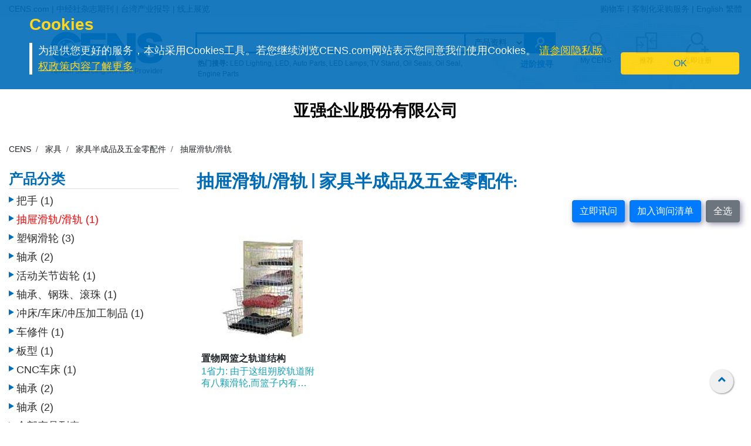

--- FILE ---
content_type: text/html;charset=UTF-8
request_url: https://www.cens.com/censv1/gb/product_list.jsp?SUP_ID=6449&CAT_ID=1031
body_size: 12955
content:






<!doctype html>
<html lang="zh-Hans">
<head>
	<meta charset="utf-8">
	<meta name="viewport" content="width=device-width, initial-scale=1.0" />
	<meta http-equiv="Expires" Content="-1">
	<meta name="google-translate-customization" content="792d824337b61f10-00af9d384de5527f-g5d09adac2da10855-c">
  <title>抽屉滑轨/滑轨 | 家具半成品及五金零配件 | 亚强企业股份有限公司 | 中经社 CENS.com</title>
  <meta name="description" content="抽屉滑轨/滑轨 | 家具半成品及五金零配件, 亚强企业股份有限公司, 中经社 CENS.com" />
  <meta name="keywords" content="抽屉滑轨/滑轨 | 家具半成品及五金零配件, 亚强企业股份有限公司, 中经社 CENS.com" />
	<meta property="og:title" content="抽屉滑轨/滑轨 | 家具半成品及五金零配件 | 亚强企业股份有限公司 | 中经社 CENS.com">
	<meta property="og:type" content="website">
	<meta property="og:url" content="https://www.cens.com/censv1/gb/product_list.jsp?SUP_ID=6449&CAT_ID=1031">
	<meta property="og:image" content="https://www.cens.com/cens/supplier/product/pic/84643007/04_med.jpg">
	<meta property="og:site_name" content="CENS.com">
  <meta property="og:description" content="抽屉滑轨/滑轨 | 家具半成品及五金零配件, 亚强企业股份有限公司, 中经社 CENS.com">
	<meta property="article:author" content="https://www.facebook.com/CENS.com.Buyerservice">
	<meta property="article:publisher" content="https://www.facebook.com/CENS.com.Buyerservice">
  <meta name="URL" content="https://www.cens.com/censv1/gb/product_list.jsp?SUP_ID=6449&CAT_ID=1031">

	<link rel="canonical" href="https://www.cens.com/censv1/gb/product_list.jsp?SUP_ID=6449&CAT_ID=1031" />

	<link rel="alternate" hreflang="en" href="https://www.cens.com/censv1/en/product_list.jsp?SUP_ID=6449&CAT_ID=1031" />
  <link rel="alternate" hreflang="zh-Hans" href="https://www.cens.com/censv1/gb/product_list.jsp?SUP_ID=6449&CAT_ID=1031" />
  <link rel="alternate" hreflang="zh-Hant" href="https://www.cens.com/censv1/zh/product_list.jsp?SUP_ID=6449&CAT_ID=1031" />

  <!-- Bootstrap CSS -->
<link rel="stylesheet" type="text/css" href="/cens/css/bootstrap.min.css">
<!-- font-awesome CSS -->
<!-- <link rel="stylesheet" href="https://use.fontawesome.com/releases/v5.13.0/css/all.css" > -->
  <link rel="preload" href="/cens/css/fontawesome.min.css" as="style" onload="this.onload=null;this.rel='stylesheet'">
  <link rel="preload" href="/cens/css/brands.min.css" as="style" onload="this.onload=null;this.rel='stylesheet'">
  <link rel="preload" href="/cens/css/solid.min.css" as="style" onload="this.onload=null;this.rel='stylesheet'">
  <noscript>
    <link rel="preload" as="style" type="text/css" href="/cens/css/fontawesome.min.css">
    <link rel="stylesheet" type="text/css" href="/cens/css/brands.min.css">
    <link rel="stylesheet" type="text/css" href="/cens/css/solid.min.css">
  </noscript>

  <!-- Owl Stylesheets -->
	<link href="/cens/js/OwlCarousel2-2.3.4/docs/assets/owlcarousel/assets/owl.carousel.min.css" rel="stylesheet" type="text/css">
	<link href="/cens/js/OwlCarousel2-2.3.4/docs/assets/owlcarousel/assets/owl.theme.default.min.css" rel="stylesheet" type="text/css">
  <!--original CSS-->
<link rel="stylesheet" type="text/css" href="/cens/css/style-rwd.css?v231122">
<link rel="stylesheet" type="text/css" href="/cens/css/style.css?v20220325">

	<link rel="stylesheet" href="https://cdn.rawgit.com/konpa/devicon/df6431e323547add1b4cf45992913f15286456d3/devicon.min.css">
	<link rel="stylesheet" type="text/css" href="https://www.cens.com/cens/css/media.css">


	<script language="javascript" type="text/javascript" src="/cens/js/jquerymin.js"></script>


	<script language="javascript">
	//select-btn btn btn-lg btn-block btn-warning add-b 初始
	//select-btn btn btn-lg btn-block bg-checedkbtn added-b 加入購物車
	//select-btn btn btn-lg btn-block btn-warning add-b 移除購物車後

	function selectAll() {
		$(".btn-warning.add-b").each(function(){
				$(this).removeClass('btn-warning add-b');
				$(this).addClass('bg-checedkbtn added-b');
				var iid = $(this).attr('id');
				$("#cc"+iid).val(iid);
				//alert( document.getElementById("cc"+iid).value );
		})
	}

	function runFunc(type) {
		var obj = document.getElementById("frm_prodlist");

		var chk = chkSelect();
		if (!chk) {
			alert("Sorry, no product was selected.");
			return;
		}

		if (type==1) {
		 obj.action = "/censv1/gb/AddInquiry";
		}
		else if (type==2) {
			obj.action="/censv1/gb/AddCart";
		}
		obj.submit();
	}

	function chkSelect() {
		var chk = false;
		$(".bg-checedkbtn.added-b").each(function(){
				chk = true;
		})
		return chk;
	}
	</script>
</head>
<body >
	

<!-- Google Tag Manager (noscript) -->
<noscript><iframe src="https://www.googletagmanager.com/ns.html?id=GTM-NWQQ594"
height="0" width="0" style="display:none;visibility:hidden"></iframe></noscript>
<!-- End Google Tag Manager (noscript) -->


  
		<script language="JavaScript" type="text/javascript">
	function SetCookie(name){
	//設定cookies
			var exp  = new Date("December 31, 9999");
			var thisTime = new Date();
			document.cookie = name + "="+ thisTime.getTime() + ";expires=" + exp.toGMTString() + ";path=/";
	}
	function getCookie(name){
		//取cookies
		var arr = document.cookie.match(new RegExp("(^| )"+name+"=([^;]*)(;|$)"));
		if(arr != null) return unescape(arr[2]); return null;
	}

	function confirmCookie(){
			SetCookie("TTS-GDPR");
			removeStyle();
	}

	function removeStyle(){
		document.getElementById("cookies").style.display = "none";
	}

	function checkGDPR(){
			var tett= getCookie("TTS-GDPR");
			if(tett==null){
				document.getElementById("cookies").style.display = "block";
			} else {
				removeStyle();
			}
	}
	</script>

	<script>
 $(document).ready(function(){
    checkGDPR();
  });
	</script>

	<header class="pt-5 pt-md-0">
		<div class="container-fluid" style="background-color: #F5F5F5;">
			<div class="container">
				<ul class="topnav mb-0">
					<li class="float-left">
						<a href="/cens/html/gb/">CENS.com</a> | <a href="/cens/html/gb/publication/pub_list.html">中经社杂志期刊</a> | <a href="/cens/html/gb/news/news_home.html">台湾产业报导</a> | <a href="/cens/html/gb/exhibition/exh_home.html">线上展览</a>
					</li>
					<li class="float-right">
						<a href="/censv1/gb/inquirycart.jsp">购物车</a> |
						
						<a href="/censv1/gb/contactus.jsp?getcode=nocost">客制化采购服务</a> | <a href="/cens/html/en/supplier/supplier_home_6449.html">English</a> <a href="/cens/html/zh/supplier/supplier_home_6449.html">繁體</a>
						
					</li>
				</ul>

				<script language="JavaScript"> var domainnametop = window.location.pathname;  if ( domainnametop.indexOf("censv1/gb") >=0 || domainnametop.indexOf("cens/html/gb") >=0) {	  gbthis.style.display = "inline-block";	  } else {	   zhthis.style.display = "inline-block";  };  </script>

				<ul class="topnav-mobile fixed-top">
					<li class="menu-icon">
						<a href="#" type="button" aria-controls="all-category" aria-expanded="false" aria-label="开启产业分类表"><i class="fas fa-bars"></i></a>
					</li>
					<li class="nlogo-mobile"><a href="https://www.cens.com/cens/html/gb/"><img alt="menu icon" src="https://www.cens.com/cens/images/logo-m.png" style="height:25px"></a></li>
					<li class="tool">
						<a class="tool-icon view-search" aria-label="开启搜寻栏位" aria-controls="search-main" aria-expanded="false" href="#"><i class="fas fa-search" aria-hidden="true"></i></a>
						<a class="tool-icon" aria-label="询问函购物车" href="/censv1/gb/inquirycart.jsp"><i class="fas fa-shopping-cart" aria-hidden="true"></i></a>
						<a class="tool-icon view-ellipsis" aria-label="开启手机侧边栏位" aria-controls="tool-view" aria-expanded="false" href="#"><i class="fas fa-ellipsis-v" aria-hidden="true"></i></a>
					</li>
				</ul>
			</div>
		</div>

		<aside id="cookies" class="container-fluid" style="display:none">
			<div class="row">
				<div class="col-sm-10">
					<h3>Cookies</h3>
					<p>为提供您更好的服务，本站采用Cookies工具。若您继续浏览CENS.com网站表示您同意我们使用Cookies。 <a target="_blank" href="https://www.cens.com/censv1/gb/privacy.jsp">请参阅隐私版权政策内容了解更多</a></p>
				</div>
				<div class="col-sm-2 cookies-ok">
					<button type="button" onclick="confirmCookie();" class="btn btn-warning">OK</button>
				</div>
			</div>
		</aside>

		<nav id="all-category" class="sidebar" side="left">
			<div class="d-flex" style="align-items:center">
				 <div class="d-flex mr-2 sidebar-close" role="button" tabindex="0">
						 <i class="fa fa-2x fa-angle-left cens_color"></i>
				 </div>
					<h5 class="cens_color m-0">產業分類列表</h5>
			</div>

			<hr>

			<ul class="industry">
				<li class="oyh"><a data-collapse="#apaa">车辆零配件</a></li>
				<li class="oyh"><a data-collapse="#mmt">机械与工具机产业</a></li>
				<li class="oyh"><a data-collapse="#hat">五金与手工具</a></li>
				<li class="oyh"><a data-collapse="#fpa">家具与零配件</a></li>
				<li class="oyh"><a data-collapse="#ll">灯饰与LED</a></li>
				<li class="oyh"><a data-collapse="#mp">摩托车与机动车产业</a></li>
				<li class="oyh"><a data-collapse="#ipas">工业零组件及服务</a></li>
				<li class="oyh"><a data-collapse="#saf">螺丝扣件</a></li>
				<li class="oyh"><a data-collapse="#eac">电子与电脑</a></li>
				<li class="oyh"><a data-collapse="#gtarp">园艺工具及产品</a></li>
				<li class="oyh"><a data-collapse="#mpc">其他产业</a></li>
			</ul>
			<hr/>
			<div class="industry-list sidebar" side="left">
				<ul id="apaa">
					<li class="il-title">
						<div class="mr-2 sidebar-close" role="button" tabindex="0">
							<i class="fa fa-1x fa-angle-double-left"></i>
					  </div>
						<a href="/cens/html/gb/category/cate_list_A.html">车辆零配件</a>
					</li>
					<ul class="s-il">
						<li><a href="/cens/html/gb/category/cate_list_A36.html"></i>车灯系列</a>
							<ul class="list-items">
								<li><a href="/cens/html/gb/category/cate_list_A3601.html">头灯</a></li>
								<li><a href="/cens/html/gb/category/cate_list_A3604.html">雾灯</a></li>
								<li><a href="/cens/html/gb/category/cate_list_A3603.html">方向灯</a></li>
							</ul>
						</li>
						<li><a href="/cens/html/gb/category/cate_list_A32.html"></i>车身系统</a>
							<ul class="list-items">
								<li><a href="/cens/html/gb/category/cate_list_A3201.html">车身零件</a></li>
								<li><a href="/cens/html/gb/category/cate_list_A3206.html">水箱栅</a></li>
								<li><a href="/cens/html/gb/category/cate_list_A3209.html">底盘零件</a></li>
							</ul>
						</li>
						<li><a href="/cens/html/gb/category/cate_list_A38.html"><i class="fa fa-caret-right"></i>车镜</a></li>
						<li><a href="/cens/html/gb/category/cate_list_A10.html"><i class="fa fa-caret-right"></i>引擎零件</a>
							<ul class="list-items">
								<li><a href="/cens/html/gb/category/cate_list_A12.html">引擎附属品</a></li>
								<li><a href="/cens/html/gb/category/cate_list_A11.html">泵浦</a></li>
							</ul>
						</li>
						<li><a href="/cens/html/gb/category/cate_list_A28.html"><i class="fa fa-caret-right"></i>悬挂系统</a>
							<ul class="list-items">
								<li><a href="/cens/html/gb/category/cate_list_A2802.html">控制臂 三角架</a></li>
								<li><a href="/cens/html/gb/category/cate_list_A2804.html">避震器</a></li>
							</ul>
						</li>
						<li><a href="/cens/html/gb/category/cate_list_A50.html"><i class="fa fa-caret-right"></i>特殊车种零配件</a></li>
						<li><a href="/cens/html/gb/category/cate_list_A22.html"><i class="fa fa-caret-right"></i>传动系统</a>
							<ul class="list-items">
								<li><a href="/cens/html/gb/category/cate_list_A2207.html">齿轮</a></li>
								<li><a href="/cens/html/gb/category/cate_list_A2211.html">C.V. 接头</a></li>
							</ul>
						</li>
						<li><a href="/cens/html/gb/category/cate_list_A34.html"><i class="fa fa-caret-right"></i>轮圈，轮胎及配件</a></li>
						<li class="more-industry"><a href="/cens/html/gb/category/cate_list_A.html">更多车辆零配件</a></li>
					</ul>
				</ul>

				<ul id="mmt">
					<li class="il-title">
						<div class="mr-2 sidebar-close" role="button" tabindex="0">
							<i class="fa fa-1x fa-angle-double-left"></i>
					  </div>
						<a href="/cens/html/gb/category/cate_list_M.html">机械与工具机产业</a>
					</li>
					<ul class="s-il">
						<li><a href="/cens/html/gb/category/cate_list_M01.html"><i class="fa fa-caret-right"></i>塑胶机械</a>
							<ul class="list-items">
								<li><a href="/cens/html/gb/category/cate_list_M0131.html">塑胶射出成型机</a></li>
								<li><a href="/cens/html/gb/category/cate_list_M0111.html">吹袋机</a></li>
								<li><a href="/cens/html/gb/category/cate_list_M0101.html">塑胶押出机</a></li>
								<li><a href="/cens/html/gb/category/cate_list_M0108.html">制袋机</a></li>
							</ul>
						</li>
						<li><a href="/cens/html/gb/category/cate_list_M03.html"><i class="fa fa-caret-right"></i>包装机</a>
							<ul class="list-items">
								<li><a href="/cens/html/gb/category/cate_list_M0304.html">封口机</a></li>
		                        <li><a href="/cens/html/gb/category/cate_list_M0302.html">捆包机</a></li>
		                        <li><a href="/cens/html/gb/category/cate_list_M0305.html">贴标机及标示机</a></li>
		    					<li><a href="/cens/html/gb/category/cate_list_M0325.html">分条、复卷机</a></li>
							</ul>
						</li>
						<li><a href="/cens/html/gb/category/cate_list_M02.html"><i class="fa fa-caret-right"></i>橡胶机械</a></li>
		                <li><a href="/cens/html/gb/category/cate_list_M05.html"><i class="fa fa-caret-right"></i>印刷机</a></li>
		                <li><a href="/cens/html/gb/category/cate_list_M13.html"><i class="fa fa-caret-right"></i>木工机械</a></li>
		                <li><a href="/cens/html/gb/category/cate_list_M08.html"><i class="fa fa-caret-right"></i>食品饮料机械</a></li>
		                <li><a href="/cens/html/gb/category/cate_list_M.html"><i class="fa fa-caret-right"></i>工具机及金属加工机</a>
		                    <ul class="list-items">
		                        <li><a href="/cens/html/gb/category/cate_list_M31.html">车床</a></li>
		                        <li><a href="/cens/html/gb/category/cate_list_M32.html">钻床</a></li>
		                        <li><a href="/cens/html/gb/category/cate_list_M34.html">磨床</a></li>
		                		<li><a href="/cens/html/gb/category/cate_list_M33.html">铣床</a></li>
		                	</ul>
		                </li>
		                <li class="more-industry"><a href="/cens/html/gb/category/cate_list_M.html">更多机械分类</a></li>
					</ul>
				</ul>

				<ul id="hat">
					<li class="il-title">
						<div class="mr-2 sidebar-close" role="button" tabindex="0">
							<i class="fa fa-1x fa-angle-double-left"></i>
					  </div>
						<a href="/cens/html/gb/category/cate_list_H.html">五金与手工具</a>
					</li>
					<ul class="s-il">
		                <li><a href=""><i class="fa fa-caret-right"></i>卫浴工程</a>
		                    <ul class="list-items">
		                        <li><a href="/cens/html/gb/category/cate_list_H71.html">卫浴工程</a></li>
		                        <li><a href="/cens/html/gb/category/cate_list_H72.html">附件及阀类</a></li>
		                	</ul>
		                </li>
		                <li><a href="/cens/html/gb/category/cate_list_H90.html"><i class="fa fa-caret-right"></i>螺丝扣件类</a>
		                    <ul class="list-items">
		                        <li><a href="/cens/html/gb/category/cate_list_H9001.html">螺帽</a></li>
		                        <li><a href="/cens/html/gb/category/cate_list_H9003.html">螺丝</a></li>
		                        <li><a href="/cens/html/gb/category/cate_list_H9035.html">弹簧</a></li>
		                	</ul>
		                </li>
		                <li><a href="/cens/html/gb/category/cate_list_H83.html"><i class="fa fa-caret-right"></i>家具五金及装饰建材</a>
		                    <ul class="list-items">
		                        <li><a href="/cens/html/gb/category/cate_list_H8303.html">把手</a></li>
		                        <li><a href="/cens/html/gb/category/cate_list_H8305.html">锁类</a></li>
		                        <li><a href="/cens/html/gb/category/cate_list_H8306.html">门窗配件</a></li>
		                	</ul>
		                </li>
		                <li><a href="/cens/html/gb/category/cate_list_H85.html"><i class="fa fa-caret-right"></i>工业五金</a>
		                    <ul class="list-items">
		                        <li><a href="/cens/html/gb/category/cate_list_H8510.html">冲床/车床/冲压加工制品</a></li>
		                        <li><a href="/cens/html/gb/category/cate_list_H8506.html">阀类及配件</a></li>
		                	</ul>
		                </li>
		                <li><i class="fa fa-caret-right"></i>园艺及相关产品
		                    <ul class="list-items">
		                        <li><a href="/cens/html/gb/category/cate_list_H62.html">园艺灯具及给水工程</a></li>
		                        <li><a href="/cens/html/gb/category/cate_list_H65.html">园艺机械</a></li>
		                	</ul>
		                </li>
		                <li><i class="fa fa-caret-right"></i>非电动手工具
		                    <ul class="list-items">
		                        <li><a href="/cens/html/gb/category/cate_list_H10.html">套筒扳手/扳钳</a></li>
		                        <li><a href="/cens/html/gb/category/cate_list_H14.html">螺丝起子</a></li>
		                        <li><a href="/cens/html/gb/category/cate_list_H24.html">车辆维修、保养工具及配备</a></li>
		                        <li><a href="/cens/html/gb/category/cate_list_H34.html">园艺工具</a></li>
		                        <li><a href="/cens/html/gb/category/cate_list_H18.html">工匠、油漆工具、泥水工具</a></li>
		                	</ul>
		                </li>
		                <li><a href="/cens/html/gb/category/cate_list_H48.html"><i class="fa fa-caret-right"></i>油压工具</a></li>
		                <li><a href="/cens/html/gb/category/cate_list_H44.html"><i class="fa fa-caret-right"></i>电动工具</a></li>
		                <li><a href="/cens/html/gb/category/cate_list_H46.html"><i class="fa fa-caret-right"></i>气动工具</a>
		                    <ul class="list-items">
		                        <li><a href="/cens/html/gb/category/cate_list_H4606.html">冲击扳钳 & 气动套筒</a></li>
		                        <li><a href="/cens/html/gb/category/cate_list_H4610.html">气动砂纸磨光器</a></li>
		                        <li><a href="/cens/html/gb/category/cate_list_H4617.html">气动喷枪</a></li>
		                	</ul>
		                </li>
		                <li class="more-industry"><a href="/cens/html/gb/category/cate_list_H.html">更多五金手工具产业</a></li>
					</ul>
				</ul>

				<ul id="fpa">
					<li class="il-title">
						<div class="mr-2 sidebar-close" role="button" tabindex="0">
							<i class="fa fa-1x fa-angle-double-left"></i>
					  </div>
						<a href="/cens/html/gb/category/cate_list_F.html">家具与零配件</a>
					</li>
					<ul class="s-il">
		                <li><a href="/cens/html/gb/category/cate_list_F09.html"><i class="fa fa-caret-right"></i>浴室家具/配件</a></li>
		                <li><a href="/cens/html/gb/category/cate_list_F01.html"><i class="fa fa-caret-right"></i>家居家具</a></li>
		                <li><a href="/cens/html/gb/category/cate_list_F08.html"><i class="fa fa-caret-right"></i>家用品 & 厨房用品/家具</a></li>
		                <li><a href="/cens/html/gb/category/cate_list_F21.html"><i class="fa fa-caret-right"></i>办公家具</a></li>
		                <li><a href="/cens/html/gb/category/cate_list_F12.html"><i class="fa fa-caret-right"></i>户外家具</a></li>
		                <li><a href="/cens/html/gb/category/cate_list_F11.html"><i class="fa fa-caret-right"></i>百货、医疗用家具及公共设施用家具</a></li>
		                <li><a href="/cens/html/gb/category/cate_list_F07.html"><i class="fa fa-caret-right"></i>婴幼儿家具</a></li>
		                <li><a href="/cens/html/gb/category/cate_list_F31.html"><i class="fa fa-caret-right"></i>家具半成品及五金零配件</a></li>
		                <li class="more-industry"><a href="/cens/html/gb/category/cate_list_F.html">更多家具及相关产业</a></li>
					</ul>
				</ul>

				<ul id="ll">
					<li class="il-title">
						<div class="mr-2 sidebar-close" role="button" tabindex="0">
							<i class="fa fa-1x fa-angle-double-left"></i>
					  </div>
						<a href="/cens/html/gb/category/cate_list_L.html">灯饰与LED</a>
					</li>
					<ul class="s-il">
		                <li><a href="/cens/html/gb/category/cate_list_L25.html"><i class="fa fa-caret-right"></i>LED发光二极体及应用</a>
		                	<ul class="list-items">
		                        <li><a href="/cens/html/gb/category/cate_list_L2501.html">LED 发光二极体</a></li>
		                        <li><a href="/cens/html/gb/category/cate_list_L2521.html">LED 灯具</a></li>
		                        <li><a href="/cens/html/gb/category/cate_list_L2524.html">LED 灯泡</a></li>
		                	</ul>
		                </li>
		                <li><a href="/cens/html/gb/category/cate_list_L11.html"><i class="fa fa-caret-right"></i>居家用途灯具</a>
		                	<ul class="list-items">
		                        <li><a href="/cens/html/gb/category/cate_list_L1102.html">吸顶灯</a></li>
		                        <li><a href="/cens/html/gb/category/cate_list_L1111.html">桌灯</a></li>
		                        <li><a href="/cens/html/gb/category/cate_list_L1114.html">壁灯</a></li>
		                	</ul>
		                </li>
		                <li><a href="/cens/html/gb/category/cate_list_L12.html"><i class="fa fa-caret-right"></i>商业用途灯具</a>
		                	<ul class="list-items">
		                        <li><a href="/cens/html/gb/category/cate_list_L1202.html">嵌灯</a></li>
		                        <li><a href="/cens/html/gb/category/cate_list_L1207.html">户外灯/路灯/工作灯</a></li>
		                        <li><a href="/cens/html/gb/category/cate_list_L1208.html">投光灯/探照灯</a></li>
		                	</ul>
		                </li>
		                <li><a href="/cens/html/gb/category/cate_list_L20.html"><i class="fa fa-caret-right"></i>光源产品</a>
		                	<ul class="list-items">
		                        <li><a href="/cens/html/gb/category/cate_list_L2001.html">省电灯泡</a></li>
		                        <li><a href="/cens/html/gb/category/cate_list_L2013.html">光管/萤光灯</a></li>
		                        <li><a href="/cens/html/gb/category/cate_list_L2008.html">摩托车/汽车灯</a></li>
		                	</ul>
		                </li>
		                <li><a href="/cens/html/gb/category/cate_list_L13.html"><i class="fa fa-caret-right"></i>特殊功能灯具</a></li>
		                <li><a href="/cens/html/gb/category/cate_list_L27.html"><i class="fa fa-caret-right"></i>CCFL冷阴极管及应用</a></li>
		                <li><a href="/cens/html/gb/category/cate_list_L30.html"><i class="fa fa-caret-right"></i>灯具配件</a>
							<ul class="list-items">
		                        <li><a href="/cens/html/gb/category/cate_list_L3008.html">电子安定器</a></li>
		                        <li><a href="/cens/html/gb/category/cate_list_L3010.html">五金配件</a></li>
		                	</ul>
		                </li>
		                <li class="more-industry"><a href="/cens/html/gb/category/cate_list_L.html">更多灯饰产业</a></li>
					</ul>
				</ul>

				<ul id="mp">
					<li class="il-title">
						<div class="mr-2 sidebar-close" role="button" tabindex="0">
							<i class="fa fa-1x fa-angle-double-left"></i>
					  </div>
						<a href="/cens/html/gb/category/cate_list_V.html">摩托车与机动车产业</a>
					</li>
					<ul class="s-il">
		                <li><a href="/cens/html/gb/category/cate_list_V05.html"><i class="fa fa-caret-right"></i>机动车辆（摩托车、电动车、ATV、UTV等）</a></li>
		                <li><a href="/cens/html/gb/category/cate_list_V10.html"><i class="fa fa-caret-right"></i>引擎及零件</a></li>
		                <li><a href="/cens/html/gb/category/cate_list_V14.html"><i class="fa fa-caret-right"></i>传动系统及零件</a></li>
		                <li><a href="/cens/html/gb/category/cate_list_V18.html"><i class="fa fa-caret-right"></i>刹车系统及零件</a></li>
		                <li><a href="/cens/html/gb/category/cate_list_V48.html"><i class="fa fa-caret-right"></i>车灯类</a></li>
		                <li><a href="/cens/html/gb/category/cate_list_V62.html"><i class="fa fa-caret-right"></i>车轮零件</a></li>
		                <li><a href="/cens/html/gb/category/cate_list_V65.html"><i class="fa fa-caret-right"></i>电装品</a></li>
		                <li><a href="/cens/html/gb/category/cate_list_V72.html"><i class="fa fa-caret-right"></i>一般配件</a></li>
		                <li><a href="/cens/html/gb/category/cate_list_V87.html"><i class="fa fa-caret-right"></i>车辆零件</a></li>
		                <li><a href="/cens/html/gb/category/cate_list_V92.html"><i class="fa fa-caret-right"></i>维修工具</a></li>
		                <li class="more-industry"><a href="/cens/html/gb/category/cate_list_V.html">更多机动车产业</a></li>
					</ul>
				</ul>

				<ul id="ipas">
					<li class="il-title">
						<div class="mr-2 sidebar-close" role="button" tabindex="0">
							<i class="fa fa-1x fa-angle-double-left"></i>
					  </div>
						<a href="/cens/html/gb/category/cate_list_T.html">工业零组件及服务</a>
					</li>
					<ul class="s-il">
		                <li><a href="/cens/html/gb/category/cate_list_T02.html"><i class="fa fa-caret-right"></i>冲压件</a></li>
		                <li><a href="/cens/html/gb/category/cate_list_T05.html"><i class="fa fa-caret-right"></i>自动车、铣、钻、磨...加工件</a></li>
		                <li><a href="/cens/html/gb/category/cate_list_T10.html"><i class="fa fa-caret-right"></i>成型零配件</a></li>
		                <li><a href="/cens/html/gb/category/cate_list_T20.html"><i class="fa fa-caret-right"></i>铸造、锻造、压铸零配件、热处理</a></li>
		                <li><a href="/cens/html/gb/category/cate_list_T30.html"><i class="fa fa-caret-right"></i>粉末冶金</a></li>
		                <li><a href="/cens/html/gb/category/cate_list_T35.html"><i class="fa fa-caret-right"></i>焊熔接(管材、板材、线材)</a></li>
		                <li><a href="/cens/html/gb/category/cate_list_T40.html"><i class="fa fa-caret-right"></i>塑胶零配件</a></li>
		                <li><a href="/cens/html/gb/category/cate_list_T42.html"><i class="fa fa-caret-right"></i>橡胶零配件</a></li>
		                <li><a href="/cens/html/gb/category/cate_list_T50.html"><i class="fa fa-caret-right"></i>表面处理</a></li>
		                <li><a href="/cens/html/gb/category/cate_list_T60.html"><i class="fa fa-caret-right"></i>工具、刀具、夹具、主轴、砂轮、模具、机械手臂</a></li>
		                <li><a href="/cens/html/gb/category/cate_list_T65.html"><i class="fa fa-caret-right"></i>流体动力</a></li>
		                <li><a href="/cens/html/gb/category/cate_list_T68.html"><i class="fa fa-caret-right"></i>传动控制</a></li>
		                <li><a href="/cens/html/gb/category/cate_list_T70.html"><i class="fa fa-caret-right"></i>设备、检测</a></li>
		                <li><a href="/cens/html/gb/category/cate_list_T85.html"><i class="fa fa-caret-right"></i>仓储、搬运系统</a></li>
		                <li><a href="/cens/html/gb/category/cate_list_T90.html"><i class="fa fa-caret-right"></i>原材料</a></li>
		                <li class="more-industry"><a href="/cens/html/gb/category/cate_list_T.html">更多内容</a></li>
					</ul>
				</ul>

				<ul id="saf">
					<li class="il-title">
						<div class="mr-2 sidebar-close" role="button" tabindex="0">
							<i class="fa fa-1x fa-angle-double-left"></i>
					  </div>
						<a href="/cens/html/gb/category/cate_list_S.html">螺丝扣件</a>
					</li>
					<ul class="s-il">
		                <li><a href="/cens/html/gb/category/cate_list_S10.html"><i class="fa fa-caret-right"></i>螺丝</a></li>
		                <li><a href="/cens/html/gb/category/cate_list_S20.html"><i class="fa fa-caret-right"></i>螺栓</a></li>
		                <li><a href="/cens/html/gb/category/cate_list_S30.html"><i class="fa fa-caret-right"></i>螺帽</a></li>
		                <li><a href="/cens/html/gb/category/cate_list_S42.html"><i class="fa fa-caret-right"></i>华司</a></li>
		                <li><a href="/cens/html/gb/category/cate_list_S45.html"><i class="fa fa-caret-right"></i>壁虎</a></li>
		                <li><a href="/cens/html/gb/category/cate_list_S50.html"><i class="fa fa-caret-right"></i>铆钉</a></li>
		                <li><a href="/cens/html/gb/category/cate_list_S52.html"><i class="fa fa-caret-right"></i>管夹</a></li>
		                <li><a href="/cens/html/gb/category/cate_list_S56.html"><i class="fa fa-caret-right"></i>钉子</a></li>
		                <li><a href="/cens/html/gb/category/cate_list_S65.html"><i class="fa fa-caret-right"></i>销</a></li>
		                <li><a href="/cens/html/gb/category/cate_list_S70.html"><i class="fa fa-caret-right"></i>钩</a></li>
		                <li class="more-industry"><a href="/cens/html/gb/category/cate_list_S.html">更多螺丝扣件</a></li>
					</ul>
				</ul>

				<ul id="eac">
					<li class="il-title">
						<div class="mr-2 sidebar-close" role="button" tabindex="0">
							<i class="fa fa-1x fa-angle-double-left"></i>
					  </div>
						<a href="/cens/html/gb/category/cate_list_E.html">电子与电脑</a>
					</li>
					<ul class="s-il">
		                <li><a href="/cens/html/gb/category/cate_list_E05.html"><i class="fa fa-caret-right"></i>电子零组件</a></li>
		                <li><a href="/cens/html/gb/category/cate_list_E10.html"><i class="fa fa-caret-right"></i>电子设备及通讯产品</a></li>
		                <li><a href="/cens/html/gb/category/cate_list_E20.html"><i class="fa fa-caret-right"></i>消费性电子及电器</a></li>
		                <li><a href="/cens/html/gb/category/cate_list_E55.html"><i class="fa fa-caret-right"></i>电脑零组件及配件</a></li>
		                <li><a href="/cens/html/gb/category/cate_list_E52.html"><i class="fa fa-caret-right"></i>显示设备</a></li>
		                <li><a href="/cens/html/gb/category/cate_list_E60.html"><i class="fa fa-caret-right"></i>电脑周边设备</a></li>
		                <li class="more-industry"><a href="/cens/html/gb/category/cate_list_E.html">更多电子电脑产业</a></li>
					</ul>
				</ul>

				<ul id="gtarp">
					<li class="il-title">
						<div class="mr-2 sidebar-close" role="button" tabindex="0">
							<i class="fa fa-1x fa-angle-double-left"></i>
					  </div>
						<a href="/cens/html/gb/category/cate_list_H34.html">园艺工具及产品</a>
					</li>
					<ul class="s-il">
		                <li><a href="/cens/html/gb/category/cate_list_H3401.html"><i class="fa fa-caret-right"></i>一般园艺工具</a></li>
		                <li><a href="/cens/html/gb/category/cate_list_H3412.html"><i class="fa fa-caret-right"></i>喷头</a></li>
		                <li><a href="/cens/html/gb/category/cate_list_H3406.html"><i class="fa fa-caret-right"></i>园艺用剪刀</a></li>
		                <li><a href="/cens/html/gb/category/cate_list_H3415.html"><i class="fa fa-caret-right"></i>泵浦</a></li>
		                <li><a href="/cens/html/gb/category/cate_list_H6203.html"><i class="fa fa-caret-right"></i>喷嘴</a></li>
		                <li><a href="/cens/html/gb/category/cate_list_H6207.html"><i class="fa fa-caret-right"></i>喷枪</a></li>
		                <li><a href="/cens/html/gb/category/cate_list_L1207.html"><i class="fa fa-caret-right"></i>户外灯/路灯/工作灯</a></li>
		                <li class="more-industry"><a href="/cens/html/gb/category/cate_list_H34.html">更多园艺工具及产品</a></li>
					</ul>
				</ul>

				<ul id="mpc">
					<li class="il-title">
						<div class="mr-2 sidebar-close" role="button" tabindex="0">
							<i class="fa fa-1x fa-angle-double-left"></i>
					  </div>
						<a href="/cens/html/gb/category/cate_list_G.html">其他产业</a>
					</li>
					<ul class="s-il">
										<li><a href="/cens/html/gb/category/cate_list_G35.html"><i class="fa fa-caret-right"></i>医疗器材/健康产品</a></li>
										<li><a href="/cens/html/gb/category/cate_list_G40.html"><i class="fa fa-caret-right"></i>自行车与零配件</a></li>
		                <li><a href="/cens/html/gb/category/cate_list_G20.html"><i class="fa fa-caret-right"></i>礼品与文具</a></li>
		                <li><a href="/cens/html/gb/category/cate_list_G25.html"><i class="fa fa-caret-right"></i>运动休闲用品</a></li>
		                <li><a href="/cens/html/gb/category/cate_list_G99.html"><i class="fa fa-caret-right"></i>加工代工、包装及其他</a></li>
		                <li><a href="/cens/html/gb/category/cate_list_G70.html"><i class="fa fa-caret-right"></i>厨房及家用品</a></li>
		                <li><a href="/cens/html/gb/category/cate_list_G50.html"><i class="fa fa-caret-right"></i>电动车</a></li>
		                <li><a href="/cens/html/gb/category/cate_list_G80.html"><i class="fa fa-caret-right"></i>农畜水产及食品</a></li>
		                <li><a href="/cens/html/gb/category/cate_list_G60.html"><i class="fa fa-caret-right"></i>服饰品及家用纺织品</a></li>
		                <li class="more-industry"><a href="/cens/html/gb/category/cate_list_G.html">更多其他产业</a></li>
					</ul>
				</ul>
			</div>
		</nav>

		<div id="tool-view" class="sidebar" side="right">
			<div id="user-menu">
				<div class="user">
					<div class="avatar mr-3">
						<span class="fa-stack fa-3x" style="vertical-align: top;">
						  <i class="fas fa-circle fa-stack-2x"></i>
						  <i class="fas fa-user fa-stack-1x fa-inverse"></i>
						</span>
					</div>
					<div class="info">
						
					</div>
				</div>
				
				<div class="member">
					<a href="/censv1/zh/login.jsp" style="background: #006cb8; color: #ffffff;border-right: 1px solid #fff;"><i class="fas fa-sign-in-alt fa-fw"></i>登入</a>
					<a href="/censv1/zh/register.jsp" style="background: #757575; color: #fff; border-left: 1px solid #fff;"><i class="fas fa-user-plus fa-fw"></i>注册</a>
				</div>
				
				
			</div>
      <div class="sidebar-close" role="button" tabindex="0" style="position: absolute;right: 1rem;top: 0.8rem;">
         <i class="fa fa-2x fa-times cens_color"></i>
      </div>
			<nav class="other-service">
				
				<a href="/cens/html/gb/publication/pub_list.html"><i class="fas fa-atlas fa-fw"></i>中经社杂志期刊</a>
				<a href="/cens/html/gb/news/news_home.html"><i class="fa fa-newspaper fa-fw"></i>台湾产业报导</a>
				<a href="/cens/html/gb/exhibition/exh_home.html"><i class="fas fa-store fa-fw"></i>线上展览</a>
				<a href="/censv1/gb/contactus.jsp?getcode=nocost"><i class="fas fa-shopping-basket fa-fw"></i>客制化采购服务</a>
			</nav>
			<hr/>
			<dl class="language">
				<dt>语言:</dt>
				
				<dd><a href="/cens/html/en/supplier/supplier_home_6449.html">En</a></dd>
				<dd><a href="/cens/html/zh/supplier/supplier_home_6449.html">繁體</a></dd>
				<dd><a href="/cens/html/gb/supplier/supplier_home_6449.html">简体</a></dd>
				
			</dl>
		</div>

		<div class="container maintitle px-0 px-sm-4">
			<div class="row no-gutters">
				<div class="col-lg-3 col-md-3 float-left d-none d-md-block">
					<a href="/cens/html/gb/"><img class="margin-center" alt="cens logo" src="https://www.cens.com/cens/images/logo.png"></a>
				</div>

				
				<div class="col-lg-6 col-md-6 px-3 search-main float-left">
					<form id="ddd" class="row" name="search" method="get" action="/censv1/gb/search_list.jsp">
						<div class="col-xl-9 col-lg-8 col-md-7 col-sm-8 col-7 input-box">
							<input type="text" name="QRY" id="QRY" class="searchqry ac_input" value="" autocomplete="off">
						</div>
						<div class="col-xl-2 col-lg-3 col-md-4 col-sm-3 col-4 input-option">
							<select name="TYPE" class="option-line">
		                      <option value="prd" selected>产品资料</option>
		                      <option value="sup" >公司资料</option>
		                      <option value="news" >产业报导</option>
		                    </select>
						</div>
						<div class="col-1 input-go float-right">
							<input class="margin-center" type="image" src="/cens/images/searchgo-m.jpg">
						</div>
						<input type="hidden" name="langx" value="/gb/">
						<input type="hidden" name="SHOW" value="1">
					</form>

					<div class="row mt-2 px-1"><!--新增此div包覆-->
						<div class="search-records px-0 col-xl-9 col-8">
							<p id="cate_str" class="px-0 mx-0 search-records"></p>
						</div>
						<div class="pr-0 col-xl-3 col-4 text-right"><a class="cens_color" href="/censv1/gb/search_adv.jsp?k=n%2Fa&CATE=&TYPE=prd"><strong>进阶搜寻</strong></a></div>
					</div>

				</div>

				<script src="/cens/js/jquery.inputevent.js" type="text/javascript"></script>
				<script src="/cens/js/jquery.autocomplete.js" type="text/javascript"></script>
				<script type="text/javascript" src="/cens/js/search_cookie2.js"></script>
				<script language="javascript">

				function dataCheck() {
					var qry = document.search.QRY.value;
					while (qry.indexOf(" ") != -1){
						qry=qry.replace(" ","");
					}
					if (qry.length == 0 )   return false;
					if (qry.length == 1 ) {
					if (qry.charCodeAt(0) <= 128) return false;
					}
					if (qry.length > 50) {
					 alert("Please input keywords less than 50 characters.");
					 return false;
					}
					if (qry.indexOf("|") != -1) { return false;}
					return true;
				}
				loadData();
				
				</script>

				<div class="col-lg-3 col-md-3 advanced-search d-none d-md-block">
					<div class="row no-gutters member-block mx-md-2 mx-lg-4">
						<div class="col-md-4">
							
							<a href="https://www.cens.com/censv1/zh/mycens.jsp">
								
								<img alt="会员登入" title="会员登入" src="https://www.cens.com/cens/images/member-out.png">
								
								<p>My CENS</p>
							</a>
						</div>
						<div class="col-md-4">
							<a href="/censv1/gb/my_recom.jsp">
								
								
								
								<img alt="推荐" title="推荐" src="https://www.cens.com/cens/images/recommended-out.png">
								
								<p>推荐</p>
							</a>
						</div>

						
						<div class="col-md-4">
							<a href="/censv1/gb/register.jsp">
								<img alt="Register now" title="Register now" src="https://www.cens.com/cens/images/register.png">
								<p>立即注册</p>
							</a>
						</div>
						
						
					</div>
				</div>
			</div>
		</div>
		<div class="sidebar-mask sidebar-close"></div>
	</header>


	<div class="container my-0 mx-auto custom-container-width">

				<section id="CompanyLogo">
			<div  class="d-flex flex-wrap justify-content-center">
				
				<h3 class="type-title align-self-center mt-2" id="logoc"><a href="/cens/html/gb/supplier/supplier_home_6449.html">亚强企业股份有限公司</a></h3>
			</div>
		</section>


		<main class="row"><!--main row-->

      <nav class="col-12" aria-label="breadcrumb" style="font-size:12px">
        <ol class="breadcrumb bg-transparent px-0" itemscope itemtype="http://schema.org/BreadcrumbList">
          <li class="breadcrumb-item" itemprop="itemListElement" itemscope itemtype="http://schema.org/ListItem">
            <a href="https://www.cens.com/cens/html/gb/" itemprop="item">
              <span itemprop="name">CENS</span>
            </a>
            <meta itemprop="position" content="1" />
          </li>
          

                  <li class="breadcrumb-item" itemprop="itemListElement" itemscope itemtype="http://schema.org/ListItem">
                    <a href="https://www.cens.com/cens/html/gb/category/cate_list_F.html" itemprop="item">
                      <span itemprop="name">家具</span>
                    </a>
                    <meta itemprop="position" content="2" />
                  </li>
                  


              

                  <li class="breadcrumb-item" itemprop="itemListElement" itemscope itemtype="http://schema.org/ListItem">
                    <a href="https://www.cens.com/cens/html/gb/category/cate_list_F31.html" itemprop="item">
                      <span itemprop="name">家具半成品及五金零配件</span>
                    </a>
                    <meta itemprop="position" content="3" />
                  </li>
                  


              

                  <li class="breadcrumb-item" itemprop="itemListElement" itemscope itemtype="http://schema.org/ListItem">
                    <a href="https://www.cens.com/cens/html/gb/category/cate_list_F3136.html" itemprop="item">
                      <span itemprop="name">抽屉滑轨/滑轨</span>
                    </a>
                    <meta itemprop="position" content="4" />
                  </li>
                  


              

        </ol>
      </nav>

				<aside id="CompanyMenu" class="col-12 col-md-3"><!--left zone start-->

			<div id="CM_RWD_navBtn">
					<div class="navBtn" data-open="ProductList">产品分类</div>
					<div class="navBtn" data-open="CompanyIntro">公司介绍</div>
			</div>

			<nav id="ProductList" class="CM_nav left-sidebar"><!--left-sidebar-->

			

			

			

			

				
				<a href="/censv1/gb/product_categories.jsp?SUP_ID=6449"><h4 class="cens_color type-1 border-bottom">产品分类</h4></a>
				

				<div class="panel-group category-products" id="accordian"><!--category-products-->

				
					 
						
								<div>
									<h5><a class="type-list main-title" href="/censv1/gb/product_list.jsp?SUP_ID=6449&CAT_ID=1010#showproduct">把手  (1) </a></h5>
								</div>
						
				
					<div>
						<h5><a class="type-now main-title" href="/censv1/gb/product_list.jsp?SUP_ID=6449&CAT_ID=1031#showproduct">抽屉滑轨/滑轨  (1)</a></h5>
					</div>
				
				
					 
						
								<div>
									<h5><a class="type-list main-title" href="/censv1/gb/product_list.jsp?SUP_ID=6449&CAT_ID=1040#showproduct">塑钢滑轮  (3) </a></h5>
								</div>
						
				
					 
						
								<div>
									<h5><a class="type-list main-title" href="/censv1/gb/product_list.jsp?SUP_ID=6449&CAT_ID=1047#showproduct">轴承  (2) </a></h5>
								</div>
						
				
					 
						
								<div>
									<h5><a class="type-list main-title" href="/censv1/gb/product_list.jsp?SUP_ID=6449&CAT_ID=1059#showproduct">活动关节齿轮  (1) </a></h5>
								</div>
						
				
					 
						
								<div>
									<h5><a class="type-list main-title" href="/censv1/gb/product_list.jsp?SUP_ID=6449&CAT_ID=1982#showproduct">轴承、钢珠、滚珠  (1) </a></h5>
								</div>
						
				
					 
						
								<div>
									<h5><a class="type-list main-title" href="/censv1/gb/product_list.jsp?SUP_ID=6449&CAT_ID=1983#showproduct">冲床/车床/冲压加工制品  (1) </a></h5>
								</div>
						
				
					 
						
								<div>
									<h5><a class="type-list main-title" href="/censv1/gb/product_list.jsp?SUP_ID=6449&CAT_ID=21788#showproduct">车修件  (1) </a></h5>
								</div>
						
				
					 
						
								<div>
									<h5><a class="type-list main-title" href="/censv1/gb/product_list.jsp?SUP_ID=6449&CAT_ID=21280#showproduct">板型  (1) </a></h5>
								</div>
						
				
					 
						
								<div>
									<h5><a class="type-list main-title" href="/censv1/gb/product_list.jsp?SUP_ID=6449&CAT_ID=21282#showproduct">CNC车床  (1) </a></h5>
								</div>
						
				
					 
						
								<div>
									<h5><a class="type-list main-title" href="/censv1/gb/product_list.jsp?SUP_ID=6449&CAT_ID=21301#showproduct">轴承  (2) </a></h5>
								</div>
						
				
					 
						
								<div>
									<h5><a class="type-list main-title" href="/censv1/gb/product_list.jsp?SUP_ID=6449&CAT_ID=21334#showproduct">轴承  (2) </a></h5>
								</div>
						

	
		<div>
			<div>
				<h5><a class="type-list main-title" href="/censv1/gb/product_list.jsp?SUP_ID=6449">全部产品列表</a></h5>
			</div>
		</div>
  

				</div><!--category-products-->
			</nav><!--left-sidebar-->

			<div id="CompanyIntro" class="main_nav CM_nav mt-md-5">
			<nav>
				<ul class="type-1-1">
					

					
					<li class="border-bottom"><a href="/cens/html/gb/supplier/supplier_home_6449.html" class="d-block mt-3"><i class="fa fa-info-circle"></i><h4 class="type-1">公司介绍及联络资讯</h4></a></li>
					

					

					

					
					<li class="border-bottom"><a href="/censv1/gb/advpages.jsp?SUP_ID=6449" class="d-block mt-3"><i class="fa fa-book-open"></i><h4 class="type-1">中经社广告页</h4></a></li>
					

					
					

					

					

					

					

					<li class="border-bottom"><a href="/censv1/gb/AddInquiry?SUP_ID=6449" class="d-block mt-3"><i class="fa fa-question-circle"></i><h4 class="type-1">立即询问</h4></a></li>
					
					<li class="border-bottom">
						<a href="https://ebook.cens.com/multi_language/header.asp?id=6449" target="_blank" class="d-block mt-3"><i class="fa fa-globe"></i><h4 class="type-1">中经社全球通</h4></a>
						
					</li>
					
					<li class="border-bottom"><a href="/censv1/gb/product_rss.jsp?SUP_ID=6449" target="_blank" class="d-block mt-3"><i class="fa fa-rss"></i><h4 class="type-1">产品 RSS 快讯</h4></a></li>
				</ul>
				</nav>
				<ul class="share mt-3">
					<h4 class="type-1-1 mb-0">分享此页</h4>
				<li>
						<a target="_blank" title="分享至 Facebook" href="javascript: location.href='http://www.facebook.com/share.php?u='+encodeURIComponent(document.URL)+'&amp;t='+encodeURIComponent(document.title);"><img src="/cens/images/icon/facebook_48.png" alt="facebook share"></a>
						<a target="_blank" title="分享至 Twitter" href="javascript: location.href='http://twitter.com/home?status='+encodeURIComponent(document.URL)+'%20'+encodeURIComponent(document.title);"><img src="/cens/images/icon/twitter_48.png" alt="twitter share"></a>
						<a target="_blank" title="分享至 Pinterest" href="javascript:void((function(){var%20e=document.createElement('script');e.setAttribute('type','text/javascript');e.setAttribute('charset','UTF-8');e.setAttribute('src','http://assets.pinterest.com/js/pinmarklet.js?r='+Math.random()*99999999);document.body.appendChild(e)})());"><img src="/cens/images/icon/pinterest_48.png" alt="pinterest share"></a>
						<a target="_blank" title="分享至 Plurk" href="javascript: location.href='http://www.plurk.com/?qualifier=shares&amp;status='+encodeURIComponent(document.URL)+'%20'+encodeURIComponent(document.title);"><img src="/cens/images/icon/plurk_48.png" alt="plurk share"></a>
						<a target="_blank" title="分享至 Delicious" href="javascript: desc='';if(window.getSelection)desc=window.getSelection();if(document.getSelection)desc=document.getSelection();if(d	ocument.selection)desc=document.selection.createRange().text;void(open('http://del.icio.us/post?title='+encodeURIComponent(document.title)+'&amp;url='+encodeURIComponent(location.href)+'&amp;notes='+encodeURIComponent(desc)));"><img src="/cens/images/icon/delicious_48.png" alt="delicious share"></a>
						<a target="_blank" title="分享至 LINE" href="javascript: location.href='http://line.naver.jp/R/msg/text/?'+encodeURIComponent(document.URL);"><img src="/cens/images/icon/line_48.png" alt="LINE share"></a>
					</li>
				</ul>
		</div>

		</aside>	<!--left zone end-->


		<div class="col-12 col-md-9"><!--right zone start-->

			

  <section><!--Title-->
  <h4 class="mb-2 type-1 fit">抽屉滑轨/滑轨 | 家具半成品及五金零配件:</h4>
			<form name="frm_prodlist" id="frm_prodlist" style="margin: 0px" method="POST" action="">
			  <a class="onlyforanchor" name="showproduct" id="showproduct"></a>

				<div id="SelectBtn" class="position-sticky d-flex flex-row-reverse flex-nowrap"><!--Add button-->
					<button type="button" class="mx-1 btn btn-secondary my-1" onClick="selectAll();">全选</button>
					<button type="button" class="mx-1 btn btn-primary my-1" onClick="runFunc(2)">加入询问清单</button>
					<button type="button" class="mx-1 btn btn-primary my-1" onClick="runFunc(1)">立即讯问</button>
				</div>

        <ul id="viewChange" class="nav nav-tabs d-sm-none" style="color:#006cb8">
    		  <li class="nav-item">
    				<a class="nav-link" href="#" data-col="12"><i class="fas fa-stop"></i></a>
    		  </li>
    		  <li class="nav-item">
    		    <a class="nav-link" href="#" data-col="6"><i class="fas fa-th-large"></i></a>
    		  </li>
    		</ul>

				
				<div class="row text-left itemList"><!--Item-->
					
					<input type="hidden" name="PRD_ID" id="cc8099" value="">
					<div class="col-sm-4 col-xl-3 mb-4 pb-2 bg-card rounded">
						<div class="item-img">
							<a href="/cens/html/gb/product/product_main_8099.html#showproduct"><img src="https://www.cens.com/cens/supplier/product/pic/84643007/04_med.jpg?xxx=1769948745382" title="置物网篮之轨道结构" alt="置物网篮之轨道结构"></a>
						</div>
						<div class="p-2 p-text">
							<a href="/cens/html/gb/product/product_main_8099.html#showproduct"><p class="p-name">置物网篮之轨道结构</p></a>
              <small></small>
							
							<p class="p-des text-info">1省力: 由于这组朔胶轨道附有八颗滑轮,而篮子内有置物时使用者在推拉网篮时会比一般没有滑轮的朔胶轨道省力四倍.
2 静音: 由于朔胶轨道附...</p>
							
						</div>
						<div>
							<button type="button" id="8099" class="select-btn btn btn-warning btn-lg btn-block add-b"></button>
							<!--成功加入購物車後移除"btn-warning","add-b"class，新增"bg-checedkbtn","added-b"class-->
						</div>
					</div>

          
        </div>
      </form>
    </section>
    

			

			
		
		<section class="bg-light mt-4">
			<table class="table table-default table-responsive">
			  <tbody>
				<tr>
				  <th class="border-top-0 py-1" scope="row">公司名称:</th>
				  <td class="border-top-0 py-1">亚强企业股份有限公司 </td>
				</tr>

				

				

				</tbody>
			</table>
		</section>
		

		<section class="pt-4 mb-3 bg-light"><!--INQUIRE NOW-->
			<h4 class=" d-inline-blockmb-2 cens_color align-self-end"><i class="fas fa-envelope pr-2"></i><span class="d-inline-block">发送询问函给厂商</span></h4>
			<form id="frm1" action="/censv1/zh/AddInquiry" method="post">
				<div class="input-group">
					<textarea name="Message" class="form-control" aria-label="With textarea" placeholder="">您好，本公司对贵公司产品有兴趣，请您提供相关讯息供我们参考:</textarea>
				</div>
				<input type="hidden" name="SUP_ID" value="6449" />
				<button type="button" class="my-2 btn btn-outline-secondary btn-lg btn-block" onclick="document.getElementById('frm1').submit();">下一步...</button>
			</form>
		</section>


		</div><!--right zone end-->

		</main><!--main row-->
	</div><!--container-->

		<div class="gototop float-right">
		<a href="#"><i class="fa fa-angle-up"></i></a>
	</div>
	<footer class="">
		<div class="container custom-container-width">
			<div class="community">
					<a href="http://www.facebook.com/CENS.com.Buyerservice" title="Connect with us on facebook" target="_blank"><img src="/cens/images/newhome/facebook.svg" alt="Connect with us on facebook" style="width: 40px;margin-bottom: 10px;"></a>
					<a href="https://www.linkedin.com/company/cens-taiwan/" title="Connect with us on Linkedin" target="_blank"><img src="/cens/images/newhome/linkedin.svg" alt="Connect with us on Linkedin" style="width: 40px;margin-bottom: 10px;"></a>
	        <a href="https://www.youtube.com/user/CENSVideoService" title="Connect with us on youtube" target="_blank"><img src="/cens/images/newhome/youtube.svg" alt="Connect with us on youtube" style="width: 40px;margin-bottom: 10px;"></a>
			</div>
			<div class="footer">
				<div class="row">
					<div class="col-lg-2 col-6">
						<ul>
							<li class="title">中经社</li>
							<li><a href="/censv1/gb/aboutus.jsp">关于中经社</a></li>
							<li><a href="/censv1/gb/bizpartners.jsp">合作伙伴</a></li>
							<li><a href="http://www.facebook.com/CENS.com.Buyerservice" target="_blank">Facebook</a></li>
						  <li><a href="https://www.linkedin.com/company/cens-taiwan/" target="_blank">Linkedin</a></li>
					  </ul>
				  </div>
					<div class="col-lg-3 col-6">
						<ul>
							<li class="title">产品与服务</li>
							<li><a href="/censv1/gb/contactus.jsp?getcode=nocost">产品协寻服务</a></li>
						  <li><a href="/cens/html/gb/publication/pub_list.html">中经社杂志期刊</a> / <a target="_blank" href="http://ebook.cens.com">电子书</a></li>
							<li><a href="/cens/html/gb/news/news_home.html">台湾产业报导</a></li>
						  <li><a href="/cens/html/gb/exhibition/exh_home.html">线上展览</a></li>
							<li><a target="_blank" href="http://globalpass.cens.com">全球通</a></li>
							<li><a href="/censv1/en/leadweb/newsletter/" target="_blank">英文产业电子报</a></li>
						</ul>
					</div>
					<div class="col-lg-2 col-6">
						<ul>
							<li class="title">My CENS <span>免费加入</span></li>
							<li><a href="/censv1/gb/register.jsp">注册免费会员</a></li>
							<li><a href="/censv1/gb/mycens.jsp">会员管理</a></li>
							<li><a href="/censv1/gb/login.jsp">登入</a></li>
							<li><a href="/censv1/gb/inquirycart.jsp">产品购物车</a></li>
						</ul>
					</div>
					<div class="col-lg-2 col-6">
						<ul>
							<li class="title">问题相关</li>
							<li><a href="/censv1/gb/faq.jsp">FAQ</a></li>
							<li><a href="/censv1/gb/contactus.jsp">联系我们</a></li>
							<li><a href="/censv1/gb/sitemap.jsp">网站地图</a></li>
							<li><a href="/censv1/gb/privacy.jsp">隐私权政策</a></li>
						</ul>
					</div>
					<div class="col-lg-3 col-sm-12">
						<a href="/censv1/en/aboutus.jsp"><img src="/cens/images/logo.svg" alt="cens" class="logo"></a>
            <p class="info-text" style="font-size: 14px;font-weight: 700;color: #006cb8;margin-bottom: 8px;" alt="learn more CENS app"><a href="https://www.cens.com/app/us/" target="_blank" style="color: #006cb8;">免费下载 App:</a></p>
      			<div class="app-store">
      				<a href="https://itunes.apple.com/us/app/id1441940624" target="_blank"><img src="/cens/images/app-store.svg" alt="app store"></a>
      				<a href="https://play.google.com/store/apps/details?id=com.udn.edn.cens.app" target="_blank"><img src="/cens/images/google-play.svg" alt="google play"></a>
      			</div>
					</div>
					</div>
				</div>
				<hr/>
				<div id="copy">©1995-<span id="copyright_year">2026</span> Copyright China Economic News Service All Rights Reserved.</div>
			</div>
		</div>

		<!-- Global site tag (gtag.js) - Google Analytics -->
<script async src="https://www.googletagmanager.com/gtag/js?id=G-D7YF244556"></script>
<script>
  window.dataLayer = window.dataLayer || [];
  function gtag(){dataLayer.push(arguments);}
  gtag('js', new Date());

  gtag('config', 'G-D7YF244556');
</script>

<!-- google script -->
<script type="text/javascript">
  (function(i,s,o,g,r,a,m){i['GoogleAnalyticsObject']=r;i[r]=i[r]||function(){
  (i[r].q=i[r].q||[]).push(arguments)},i[r].l=1*new Date();a=s.createElement(o),
  m=s.getElementsByTagName(o)[0];a.async=1;a.src=g;m.parentNode.insertBefore(a,m)
  })(window,document,'script','//www.google-analytics.com/analytics.js','ga');

  ga('create', 'UA-144668-1', 'auto');
  ga('require', 'displayfeatures');
  ga('send', 'pageview');
  
</script>
<noscript>
<script type="text/javascript">
	/* <![CDATA[  */
	var google_conversion_id = 982981598;
	var google_custom_params = window.google_tag_params;
	var google_remarketing_only = true;
	/* ]]> */
</script>
<script type="text/javascript" src="//www.googleadservices.com/pagead/conversion.js"></script>

    <div style="display:inline;">
    <img height="1" width="1" style="border-style:none;" alt="" src="//googleads.g.doubleclick.net/pagead/viewthroughconversion/982981598/?value=0&amp;guid=ON&amp;script=0"/>
    </div>
</noscript>
<!-- end google script -->



<!-- Google Tag Manager -->
<script>(function(w,d,s,l,i){w[l]=w[l]||[];w[l].push({'gtm.start':
new Date().getTime(),event:'gtm.js'});var f=d.getElementsByTagName(s)[0],
j=d.createElement(s),dl=l!='dataLayer'?'&l='+l:'';j.async=true;j.src=
'https://www.googletagmanager.com/gtm.js?id='+i+dl;f.parentNode.insertBefore(j,f);
})(window,document,'script','dataLayer','GTM-NWQQ594');</script>
<!-- End Google Tag Manager -->



	</footer>


    <script src="https://cdnjs.cloudflare.com/ajax/libs/popper.js/1.12.9/umd/popper.min.js" integrity="sha384-ApNbgh9B+Y1QKtv3Rn7W3mgPxhU9K/ScQsAP7hUibX39j7fakFPskvXusvfa0b4Q" crossorigin="anonymous"></script>
    <script src="https://maxcdn.bootstrapcdn.com/bootstrap/4.0.0-beta.3/js/bootstrap.min.js" integrity="sha384-a5N7Y/aK3qNeh15eJKGWxsqtnX/wWdSZSKp+81YjTmS15nvnvxKHuzaWwXHDli+4" crossorigin="anonymous"></script>
    <script src="/cens/js/tool-view.js?v20191004"></script>
<!-- fitty javascript -->
<script src="/cens/js/fitty.min.js"></script>
<script>
fitty('.fit', {
  minSize: 12,
  maxSize: 30,
  multiLine: false
});
//網頁載完重跑 fitty.js 避免有時文字尺寸不正確
	fitty.fitAll();
</script>

    <script src="/cens/js/news-home-calist.js"></script>

    <!-- owljavascript -->
    <script src="/cens/js/OwlCarousel2-2.3.4/docs/assets/owlcarousel/owl.carousel.min.js"></script>
    <script src="/cens/js/basic.js"></script>

    </body>
    </html>
    



--- FILE ---
content_type: text/html;charset=UTF-8
request_url: https://www.cens.com/censv1/en/search/show_search.jsp?qry=&lang=/gb/
body_size: 249
content:
<strong>热门搜寻:</strong> <a href='/censv1/gb/search_list.jsp?TYPE=prd&QRY=LED Lighting'>LED Lighting</a>, <a href='/censv1/gb/search_list.jsp?TYPE=prd&QRY=LED'>LED</a>, <a href='/censv1/gb/search_list.jsp?TYPE=prd&QRY=Auto Parts'>Auto Parts</a>, <a href='/censv1/gb/search_list.jsp?TYPE=prd&QRY=LED Lamps'>LED Lamps</a>, <a href='/censv1/gb/search_list.jsp?TYPE=prd&QRY=TV Stand'>TV Stand</a>, <a href='/censv1/gb/search_list.jsp?TYPE=prd&QRY=Oil Seals'>Oil Seals</a>, <a href='/censv1/gb/search_list.jsp?TYPE=prd&QRY=Oil Seal'>Oil Seal</a>, <a href='/censv1/gb/search_list.jsp?TYPE=prd&QRY=Engine Parts'>Engine Parts</a>

--- FILE ---
content_type: image/svg+xml
request_url: https://www.cens.com/cens/images/google-play.svg
body_size: 1424
content:
<svg id="圖層_1" data-name="圖層 1" xmlns="http://www.w3.org/2000/svg" xmlns:xlink="http://www.w3.org/1999/xlink" viewBox="0 0 79.88 24.34"><defs><style>.cls-1{fill:url(#linear-gradient);}.cls-2,.cls-3,.cls-6{fill:#fff;}.cls-3{font-size:3.78px;font-family:Aileron-Regular, Aileron;letter-spacing:0.04em;}.cls-4{letter-spacing:0.06em;}.cls-5{letter-spacing:0.1em;}.cls-6{fill-rule:evenodd;}</style><linearGradient id="linear-gradient" y1="12.17" x2="79.88" y2="12.17" gradientUnits="userSpaceOnUse"><stop offset="0" stop-color="#257db0"/><stop offset="0.21" stop-color="#3c90b3"/><stop offset="0.74" stop-color="#73bdb9"/><stop offset="1" stop-color="#89cebc"/></linearGradient></defs><rect class="cls-1" width="79.88" height="24.34" rx="4.32"/><path class="cls-2" d="M20.55,11.61,11,6.17a1.6,1.6,0,0,0-.76-.2,1.49,1.49,0,0,0-.77.21A1.52,1.52,0,0,0,8.74,7.5V18.38a1.53,1.53,0,0,0,.77,1.33,1.59,1.59,0,0,0,.77.21,1.5,1.5,0,0,0,.76-.21l9.51-5.44a1.53,1.53,0,0,0,0-2.66Zm-4.12-1.28-1.31,1.82L12,7.79ZM10.22,19A.57.57,0,0,1,10,18.9a.6.6,0,0,1-.3-.52V7.5A.62.62,0,0,1,10,7a.75.75,0,0,1,.24-.08l4.34,6ZM12,18.09l3.12-4.35,1.31,1.82Zm8.09-4.62L17.24,15.1l-1.55-2.16,1.55-2.15,2.85,1.63a.61.61,0,0,1,0,1.05Zm0,0"/><text class="cls-3" transform="translate(26.33 9.08) scale(0.95 1)">A<tspan class="cls-4" x="2.57" y="0">V</tspan><tspan class="cls-5" x="5.13" y="0">AILABLE ON THE</tspan></text><path class="cls-6" d="M25.72,15.12A3.58,3.58,0,0,1,29.3,11.6a3.38,3.38,0,0,1,2.42,1l-.68.68a2.47,2.47,0,0,0-1.74-.69,2.56,2.56,0,0,0,0,5.12,2.39,2.39,0,0,0,1.78-.7,2.06,2.06,0,0,0,.52-1.21H29.3v-1h3.24a2.84,2.84,0,0,1,.05.61,3.16,3.16,0,0,1-.83,2.25,3.24,3.24,0,0,1-2.46,1,3.57,3.57,0,0,1-3.58-3.53Zm9.49-1a2.27,2.27,0,1,0,2.28,2.27A2.24,2.24,0,0,0,35.21,14.11Zm0,3.64a1.38,1.38,0,1,1,1.28-1.37A1.31,1.31,0,0,1,35.21,17.75Zm5-3.64a2.27,2.27,0,1,0,2.28,2.27,2.23,2.23,0,0,0-2.28-2.27Zm0,3.64a1.38,1.38,0,1,1,1.29-1.37,1.31,1.31,0,0,1-1.29,1.37Zm6.11-3.51v.37h0a1.58,1.58,0,0,0-1.19-.5,2.27,2.27,0,0,0,0,4.54,1.52,1.52,0,0,0,1.19-.52h0v.33a1.16,1.16,0,0,1-1.22,1.33A1.25,1.25,0,0,1,43.93,19l-.87.36a2.16,2.16,0,0,0,2,1.35,2.08,2.08,0,0,0,2.16-2.37V14.24Zm-1.15,3.51a1.3,1.3,0,0,1-1.26-1.36A1.31,1.31,0,0,1,45.14,15a1.28,1.28,0,0,1,1.21,1.39A1.25,1.25,0,0,1,45.14,17.75Zm2.78-5.91h1v6.67h-1Zm3.73,5.91a1.16,1.16,0,0,1-1.1-.68l3-1.26-.11-.26a2.09,2.09,0,0,0-1.94-1.44,2.16,2.16,0,0,0-2.14,2.27,2.26,2.26,0,0,0,4.14,1.26l-.77-.52a1.3,1.3,0,0,1-1.12.63ZM51.57,15a.9.9,0,0,1,.85.48l-2,.85A1.25,1.25,0,0,1,51.57,15ZM58,11.84H55.58v6.67h1V16H58a2.07,2.07,0,1,0,0-4.14Zm0,3.21H56.58V12.76H58a1.15,1.15,0,1,1,0,2.29Zm3.71,3.46V11.84h-1v6.67Zm4.47,0V15.94a1.83,1.83,0,0,0-2-1.85,1.87,1.87,0,0,0-1.78,1l.89.36a1.07,1.07,0,0,1,1.95.37v.07a2.23,2.23,0,0,0-1-.25c-1,0-1.92.52-1.92,1.5a1.55,1.55,0,0,0,1.66,1.47A1.41,1.41,0,0,0,65.18,18h0v.52ZM64,17.75c-.33,0-.78-.16-.78-.56s.56-.72,1-.72a1.84,1.84,0,0,1,.91.22A1.21,1.21,0,0,1,64,17.75Zm5.65-3.51-1.15,2.89h0l-1.18-2.89H66.24l1.78,4-1,2.25h1l2.74-6.29Z"/></svg>